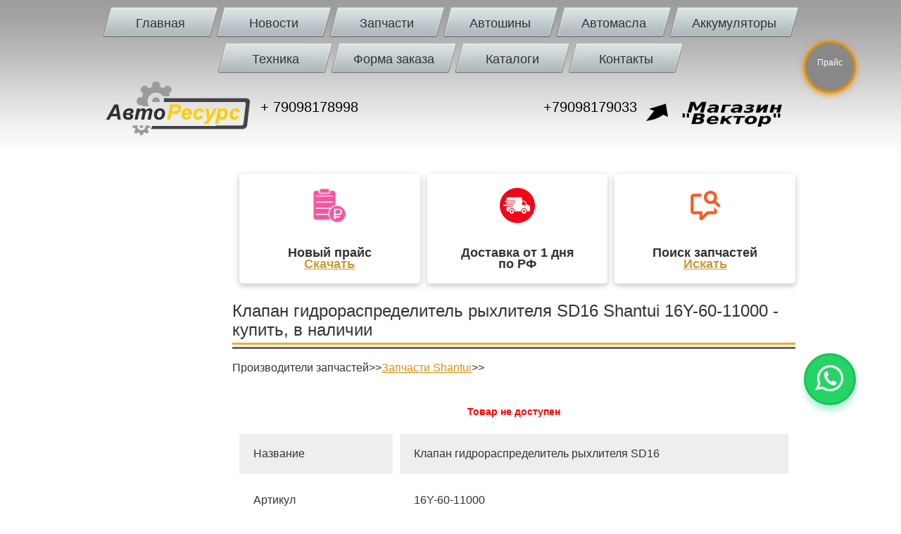

--- FILE ---
content_type: text/html; charset=UTF-8
request_url: https://vektor28.ru/zapchasti/6305/Klapan_gidroraspredelitel_ryhlitelya_SD16/
body_size: 4940
content:
<!DOCTYPE HTML PUBLIC "-//W3C//DTD HTML 4.01//EN" "http://www.w3.org/TR/html4/strict.dtd">
<html>
<head>  <link rel="shortcut icon" href="/favicon.ico" type="image/x-icon" />
 <link rel="icon" href="/favicon.ico" type="image/x-icon" />	<link rel=canonical href=https://vektor28.ru/zapchasti/6305/Klapan_gidroraspredelitel_ryhlitelya_SD16/>
	<title>Запчасти - Клапан гидрораспределитель рыхлителя SD16 Shantui (16Y-60-11000)</title>
	<meta http-equiv="content-type" content="text/html; charset=utf-8">
	<link href="/style.css" rel="stylesheet" type="text/css" title="compact">
	  <meta name=description content="Узнать характеристики и купить Клапан гидрораспределитель рыхлителя SD16 16Y-60-11000 цена "> 	<link href="/fancybox/fancybox.css" rel="stylesheet" type="text/css" title="compact">
		<link href="/css/modal.css" rel="stylesheet" type="text/css" title="compact">
	<link href="http://fonts.googleapis.com/css?family=PT+Sans:400,700,400italic,700italic&subset=latin,cyrillic" rel="stylesheet" type="text/css" title="compact">
	<script type="text/javascript" src="/js/jquery.js"></script>
	<script type="text/javascript" src="/js/slides.js"></script>
	<script type="text/javascript" src="/fancybox/fancybox.js"></script>
	<script type="text/javascript" src="/js/dynamic.js"></script>
	<script type="text/javascript" src="/jquery-validation-1.9.0/jquery.validate.js"></script>
	<style> .vis { border:1px solid !important; }/* ВНЕШНИЙ БЛОК */
#panel {
    position: fixed; /* положение */
    top: 300px; /* отступ сверху */
    right: 0; /* отступ спр */
    background: #888888; /* цвет фона */
    width: 110px; /* ширина блока */
    height: 40px; /* высота блока */
    font: 14px Arial; /* размер и тип шрифта */
    color: #fff; /* цвет текста */
    text-align: center; /* выравнивание текста по центру */
    padding: 5px; /* отступы от границ внутри блока */
    -webkit-transition-duration: 0.3s; /* анимационное выдвижение для всех браузеров*/
    -moz-transition-duration: 0.3s;
    -o-transition-duration: 0.3s;
    transition-duration: 0.3s;
    -webkit-border-radius: 5px 0 0 5px ; /* закругление границ для всех браузеров*/
    -moz-border-radius: 5px 0 0 5px ;
    border-radius: 5px 0 0 5px;
    }

/* СКРЫТЫЙ БЛОК */
#hidden_panel {
    position: fixed; /* положение */
    top: 200px; /* отступ сверху */
    right: -420px; /* отступ спр */
    background: #cccccc; /* цвет фона */
    color: #000; /* цвет текста */
    width: 400px; /* ширина блока */
    height: 350px; /* высота блока */
    padding: 10px; /* отступы от границ внутри блока */
    text-align: right; /* выравнивание текста */

    -webkit-transition-duration: 0.3s; /* анимационное выдвижение для всех браузеров*/
    -moz-transition-duration: 0.3s;
    -o-transition-duration: 0.3s;
    transition-duration: 0.3s;

    -webkit-border-radius: 5px 0 0 5px; /* закругление границ для всех браузеров*/
    -moz-border-radius: 5px 0 0 5px;
    border-radius: 5px 0 0 5px;
    }

#panel:hover {
    right: 420px; /* при наведении выдвигается на скрытые 200px + 20px отступы */
}
#panel:hover #hidden_panel {
    right: 0; /* отступ слева */
}
</style>
<script type="text/javascript">
jQuery(document).ready(function(){
        $("#addToBaske").validate({
                rules : {

         tel : {required : true, minlength: 11,maxlength: 12},
                         mail : {required : true},
                        name:{required : true, minlength: 4,maxlength: 19}


                },
                messages : {
 tel : {
                                required : "Введите ваш телефон",
                                minlength : "Введите не менее, чем 11 символа.",
                                maxlength : "Введите не более, чем 12 символов."
                        },
                         mail : "Введите ваш email" ,
                        name: "Введите ФИО"
                }
        });
});
</script>
	<link href="/css/style1.css" rel="stylesheet" type="text/css" title="compact">
	<link href="/css/style_.css" rel="stylesheet" type="text/css" title="compact">
	 <link href="/css/we.css" type="text/css" rel="stylesheet" media="all">
 <link rel="stylesheet" href="https://maxcdn.bootstrapcdn.com/font-awesome/4.7.0/css/font-awesome.min.css">
		<link href="/css/style2.css" rel="stylesheet" type="text/css" title="compact">
		<link href="/css/style2_1.css" rel="stylesheet" type="text/css" title="compact">
		<script type="text/javascript" src="/js/jquery.rd-navbar1.js"></script>
	<meta name="viewport" content="width=device-width, initial-scale=1">
</head>
<body>
	<div class="wrapper"><ul class="menu">
			<li><a href="/"><span><span>Главная</span></span></a></li>
			<li><a href="/news/"><span><span>Новости</span></span></a></li>
			<li><a href="/proizvoditeli_zapchastei/"><span><span>Запчасти</span></span></a></li>
			<li><a href="/vidy_avtoshin/"><span><span>Автошины</span></span></a></li>
			<li><a href="/vidy_avtomasel/"><span><span>Автомасла</span></span></a></li>
			<li><a href="/proizvoditeli_akkumulyatorov/"><span><span>Аккумуляторы</span></span></a></li>
			<li><a href="/vidy_tehniki/"><span><span>Техника</span></span></a></li>
			<li><a href="/forma_zakaza/"><span><span>Форма заказа</span></span></a></li>
			<li><a href="/catalog_zapchastei/"><span><span>Каталоги</span></span></a></li>
			<li><a href="/contacts/"><span><span>Контакты</span></span></a></li>
		</ul><div class="top">

			<p class="phone" style="left:230px;"><sup> + 79098178998</sup> </p>
			<p class="phone"><sup> +79098179033</sup> </p>
			<img src="/images/index_logo1.png" class="logo1" width="206" height="77" alt="">
			<img src="/images/index_logo2.png" class="logo2" width="220" height="37" alt="">
		</div>  <div class="content"><div class="crb" style="width:800px">
		<div class=pp1 style="    width: 100%; margin-bottom: 10px;   text-align: center;    display1: flex;">
             <div class="pp2 pp21" style="    width1: 30%; margin-left: 10px !important;   margin: auto;border-radius: 5px;    padding: 20px;    margin-bottom: 20px;    box-shadow: rgba(0, 0, 0, 0.24) 0px 3px 8px;    background: white;"><img src=/img/104873176756743b4e6906cb7c4bdddfec9c71a8e8357_b.jpg width=50px><h5 style="    font-size: 1.5em;margin-bottom: 0px;">Новый прайс<br><a style="color:rgb(204, 153, 51);" href="/userfiles/pric1.xls">Скачать</a></h5></div>
             <div class="pp2 pp22" style="    width1: 30%; margin-left: 10px !important;   margin: auto;border-radius: 5px;    padding: 20px;    margin-bottom: 20px;    box-shadow: rgba(0, 0, 0, 0.24) 0px 3px 8px;    background: white;"><img src=/img/4-5157_esims-in.png width=50px><h5 style="    font-size: 1.5em;margin-bottom: 0px;">Доставка от 1 дня<br> по РФ</h5></div>
             <div class="pp2 pp23" style="    width1: 30%; margin-left: 10px !important;   margin: auto;border-radius: 5px;    padding: 20px;    margin-bottom: 20px;    box-shadow: rgba(0, 0, 0, 0.24) 0px 3px 8px;    background: white;"><img src=/images/comment-search-outline.png width=50px><h5 style="    font-size: 1.5em;margin-bottom: 0px;">Поиск запчастей<br><a style="color:rgb(204, 153, 51);" href=/search_zapchastei/>Искать</a></h5></div>
             </div><div class=ccentbtext><h1>Клапан гидрораспределитель рыхлителя SD16 Shantui 16Y-60-11000 - купить, в наличии</h1><div class=thumbs>Производители запчастей>><a href=/proizvoditeli_zapchastei/57/Shantui/ class=ccentbtext2a>Запчасти Shantui</a>>> </div><br></div>
		<br>                   <h3 style="    text-align: center;    color: #f00;">Товар не доступен</h3>
		<div class=ccentbtext2>
		<table width=100% border=0 style="border-collapse:  separate" cellspacing=10><tr><td>Название</td><td>Клапан гидрораспределитель рыхлителя SD16</td></tr><tr><td>Артикул</td><td>16Y-60-11000</td></tr><tr><td>Цена</td><td>17000 р</td></tr><tr><td>Производитель</td><td>Shantui</td></tr><tr><td>Наличие</td><td>Не в наличии  </td></tr></table></b><div class1=ccentbtext2>
<iframe src="/lenta_tx1.php?tx=Клапан&top_pr=57" style="    width: 100%;    height: 495px;" frameborder=0>
    </iframe></div>


</div><script type="application/ld+json">
{
  "@context" : "http://schema.org",
  "@type" : "Product",
  "name" : "Клапан гидрораспределитель рыхлителя SD16 Shantui",
    "offers": {
    "@type": "Offer",
    "availability": "http://schema.org/InStock",
    "price": "17000",
    "priceCurrency": "RUB"
  } ,
  "brand":"Shantui"

}
</script></div></div>
  <ul class="partners">
			<!--<li><img src="/images/partner1.png" width="83" height="20" alt=""></li>!-->
			<li><img src="/images/partner2.png" width="71" height="20" alt=""></li>
			<li><img src="/images/partner3.png" width="67" height="20" alt=""></li>
			<li><img src="/images/partner4.png" width="97" height="20" alt=""></li>
			<li><img src="/images/partner5.png" width="100" height="11" alt=""></li>
			<li><img src="/images/partner6.png" width="97" height="18" alt=""></li>
			<li><img src="/images/partner7.png" width="97" height="20" alt=""></li>
			<li><img src="/images/partner8.png" width="98" height="19" alt=""></li>
			<li><img src="/images/partner9.png" width="97" height="20" alt=""></li>
			<li><img src="/images/partner10.png" width="79" height="20" alt=""></li>
			<li><img src="/images/partner11.png" width="100" height="13" alt=""></li>
			<li><img src="/images/partner12.png" width="150" height="20" alt=""></li>
			<li><img src="/images/partner13.png" width="78" height="20" alt=""></li>
			<li><img src="/images/partner14.png" width="105" height="20" alt=""></li>
		</ul>
		  <div class="footer">
			<div><p><a href=/private.php target=_blank>Политика конфиденциальности</a></p>
				<p>ООО "Вектор",ООО «Авторесурс» © 2013 | Россия, Амурская обл., г. Благовещенск, ул. Кольцевая 39</p>
				<p class="phone">Отдел продаж: <span><sup></sup>  +7 909  817 9033</span></p>
			</div><!--<div>
				<p>ООО «ГрузИмпорт» © 2013 | Россия, Амурская обл., г. Благовещенск, ул. Чайковского 209 А20</p>
				<p class="phone">Отдел продаж: <span><sup>(4212)</sup> 46-97-86</span></p>
			</div>!-->
		</div><!-- Yandex.Metrika informer -->
<a href="http://metrika.yandex.ru/stat/?id=23108089&amp;from=informer"
target="_blank" rel="nofollow"><img src="//bs.yandex.ru/informer/23108089/2_1_FFFFFFFF_EFEFEFFF_0_pageviews"
style="width:80px; height:31px; border:0;" alt="Яндекс.Метрика" title="Яндекс.Метрика: данные за сегодня (просмотры)" onclick="try{Ya.Metrika.informer({i:this,id:23108089,lang:'ru'});return false}catch(e){}"/></a>
<!-- /Yandex.Metrika informer -->

<!-- Yandex.Metrika counter -->
<script type="text/javascript">
(function (d, w, c) {
    (w[c] = w[c] || []).push(function() {
        try {
            w.yaCounter23108089 = new Ya.Metrika({id:23108089,
                    webvisor:true,
                    clickmap:true,
                    trackLinks:true,
                    accurateTrackBounce:true});
        } catch(e) { }
    });

    var n = d.getElementsByTagName("script")[0],
        s = d.createElement("script"),
        f = function () { n.parentNode.insertBefore(s, n); };
    s.type = "text/javascript";
    s.async = true;
    s.src = (d.location.protocol == "https:" ? "https:" : "http:") + "//mc.yandex.ru/metrika/watch.js";

    if (w.opera == "[object Opera]") {
        d.addEventListener("DOMContentLoaded", f, false);
    } else { f(); }
})(document, window, "yandex_metrika_callbacks");
</script>
<noscript><div><img src="//mc.yandex.ru/watch/23108089" style="position:absolute; left:-9999px;" alt="" /></div></noscript>
<!-- /Yandex.Metrika counter --> <!-- Start SiteHeart code -->
    <script>
    (function(){
    var widget_id = 668940;
    _shcp =[{widget_id : widget_id}];
    var lang =(navigator.language || navigator.systemLanguage
    || navigator.userLanguage ||"en")
    .substr(0,2).toLowerCase();
    var url ="widget.siteheart.com/widget/sh/"+ widget_id +"/"+ lang +"/widget.js";
    var hcc = document.createElement("script");
    hcc.type ="text/javascript";
    hcc.async =true;
    hcc.src =("https:"== document.location.protocol ?"https":"http")
    +"://"+ url;
    var s = document.getElementsByTagName("script")[0];
    s.parentNode.insertBefore(hcc, s.nextSibling);
    })();
    </script>
    <!-- End SiteHeart code -->	</div>


<!--<a href="http://vektor28.ru/userfiles/pric.xls" target="_blank" rel="noopener noreferrer"><div type="button" class="p-button"><div class="text-button"><i class="fa fa-file-excel-o"></i><span>Прайс</span></div></div></a>!-->
<!--<a href="http://vektor28.ru/userfiles/pric.xls" target="_blank" rel="noopener noreferrer"><div type="button" class="p-button"><div class="text-button"><img src="http://vektor28.ru/img/price-list.png" width="50px" style="width: 50px;margin-top: 8px;"><span></span></div></div></a>!-->
<a href="//vektor28.ru/userfiles/prc.xls" target="_blank" rel="noopener noreferrer"><div type="button" class="p-button"><div class="text-button" style="color: #fff;padding-top: 20px;">Прайс<span>Прайс</span></div></div></a>

<a href="https://api.whatsapp.com/send?phone=79098178998" target="_blank" rel="noopener noreferrer"><div type="button" class="whatsapp-button"><div class="text-button"><i class="fa fa-whatsapp"></i><span>WhatsApp</span></div></div></a>
<!--<a href="https://api.whatsapp.com/send?phone=79098178998" target="_blank" rel="noopener noreferrer"><div type="button" class="max-button"><div class="text-button"><img src=/images/max.png style="    width: 68px;"></div></div></a>!-->
<script type="application/ld+json">
{
  "@context" : "http://schema.org",
  "@type" : "Organization",
  "name" : "ООО Вектор",
  "url" : "http://vektor28.ru",
  "sameAs" : [


    "https://vk.com/public137702643"
  ],
  "contactPoint" :
{
"@type" : "ContactPoint",
"telephone" : "+ 79098178998",
"contactType" : "customer service"
}
}
</script>
<!-- Global site tag (gtag.js) - Google Analytics -->
<script src="//code.jivo.ru/widget/5S3eXCuLta" async></script>
<script async src="https://www.googletagmanager.com/gtag/js?id=UA-127417592-10"></script>
<script>
  window.dataLayer = window.dataLayer || [];
  function gtag(){dataLayer.push(arguments);}
  gtag('js', new Date());

  gtag('config', 'UA-127417592-10');
</script>

</body>
</html>

--- FILE ---
content_type: text/css
request_url: https://vektor28.ru/style.css
body_size: 2728
content:
/* Default */

html {
	height:100%;
}
body {
	height:100%;
	color:#333333;
	font-size:12px;
	line-height:16px;
    font-family:sans-serif,'PT Sans', sans-serif;
	padding:0;
	margin:0;
	background:#ffffff url('./images/top_bg.gif') repeat-x top;
}
p {
	text-indent:0;
	padding:0;
	margin:0 0 16px;
}
table {
	margin:0 0 16px;
	border-collapse:collapse;
}
table td {
	padding:0;
}
:focus {
	outline:none;
}
img {
	padding:0;
	margin:0;
	border:0;
}
a {
	color:#333333;
	text-decoration:underline;
}
a:hover {
	text-decoration:none;
}
form {
	margin:0;
}
ul {
	margin:0 0 10px 16px;
	padding:0;
}
ul li {
	padding:0;
	list-style:none;
}
ol {
	margin:0 0 10px 18px;
	padding:0;
}
* +html ol {
	padding:0 0 0 5px;
}
ol li {
	padding:0 0 0 16px;
}
input, select, textarea {
	color:#333333;
	font-size:12px;
    font-family:'PT Sans', sans-serif;
	padding:0;
	margin:0;
	background:none;
	border:0;
}
textarea {
	overflow:auto;
}
button {
    font-family:'PT Sans', sans-serif;
	-moz-box-shadow:border-box;
	-webkit-box-shadow:border-box;
	box-sizing:border-box;
	margin:0;
	border:0;
}
button::-moz-focus-inner {
	padding:0;
	border:0;
}
::-webkit-input-placeholder {
	color:#333333;
}
:-moz-placeholder {
	color:#333333;
}
::-moz-placeholder {
	color:#333333;
}
:-ms-input-placeholder {
	color:#333333;
}
.wrapper {
	position:relative;
	min-height:100%;
	height:auto !important;
	height:100%;
	background:url('./images/bottom_bg.gif') repeat-x bottom;
}

/* Top */

.menu {
	position:relative;
	width:1000px;
	text-align:center;
	padding:10px 0 0;
	margin:0 auto 35px;
}
.menu li {
	position:relative;
	display:inline-block;
	font-size:18px;
	line-height:22px;
	margin:0 -3px 8px;
}
.menu li:hover {
	z-index:1;
}
.menu li a {
	display:block;
	color:#333333;
	text-decoration:none;
	padding:0 0 0 32px;
	background:url('./images/menu_l.png') no-repeat left top;
}
.menu li a span {
	display:block;
	padding:0 32px 0 0;
	background:url('./images/menu_r.png') no-repeat right top;
}
.menu li a span span {
	display:block;
	min-width:100px;
	padding:12px 0 9px;
	background:url('./images/menu_bg.png') repeat-x top;
}
.menu li a:hover, .menu li a:hover span span {
	background-position:0 -43px;
}
.menu li a:hover span {
	background-position:right -43px;
}
.top {
	position:relative;
	width:1000px;
	height:33px;
	z-index:1;
	margin:0 auto 14px;
}
.top .search {
	position:absolute;
	left:231px;
	top:0;
	width:261px;
	height:25px;
	padding:4px;
	background:url('./images/search_bg.png') no-repeat left top;
}
.top .search input[type="text"] {
	width:229px;
	font-size:14px;
	padding:4px 0 4px 7px;
}
.top .search input[type="submit"] {
	position:absolute;
	right:4px;
	top:4px;
	width:26px;
	height:28px;
	cursor:pointer;
	background:url('./images/search_go.png') no-repeat 6px 7px;
}
.top .phone {
	position:absolute;
	right:235px;
	top:-5px;
	color:#000000;
	font-size:36px;
	line-height:36px;
}
.top .phone sup {
	font-size:20px;
	line-height:20px;
}
.top .logo1 {
	position:absolute;
	left:9px;
	top:-31px;
}
.top .logo2 {
	position:absolute;
	left:778px;
	top:-4px;
}

/* Index */

.index {
	position:relative;
	margin:0 0 44px;
	background:url('./images/index_bg.png') no-repeat center 35px;
}
.index > div {
	position:relative;
	width:1000px;
	margin:0 auto;
}
.index .slider {
	position:relative;
	width:597px;
	height:394px;
	margin:0 auto;
	background:url('./images/slider_bg.png') no-repeat left top;
}
.index .slider .container {
	clear:both;
	overflow:hidden;
	position:absolute;
	left:43px;
	top:4px;
	width:514px;
	height:337px;
}
.index .slider .container > div {
	width:514px;
	height:337px;
}
.index .slider .info {
	position:absolute;
	left:13px;
	top:21px;
	z-index:1;
	width:150px;
}
.index .slider .info img {
	margin:0 0 4px;
}
.index .slider .info p {
	color:#000000;
	font-size:12px;
	line-height:12px;
	margin:0 0 4px;
}
.index .slider .main {
	position:absolute;
	left:146px;
	top:30px;
}
.index .slider .pagination {
	position:absolute;
	top:311px;
	right:65px;
	z-index:100;
	margin:0;
}
.index .slider .pagination li {
	float:left;
	margin:0 0 0 4px;
}
.index .slider .pagination li a {
	display:block;
	width:7px;
	height:8px;
	background:url('./images/slider_pagination_bg.png') no-repeat left top;
}
.index .slider .pagination li a:hover, .index .slider .pagination li.current a {
	background-position:0 -8px;
}

/* Inner */

.content {
	position:relative;
	clear:both;
	overflow:hidden;
	width:1000px;
	padding:12px 0 0;
	margin:35px auto 82px;
}
.lb {
	float:left;
	width:164px;
	margin:0 40px 0 10px;
}
.lb h3 {
	font-size:17px;
	line-height:21px;
	padding:0 0 11px;
	margin:0 0 7px;
	background:url('./images/h3_bg.gif') repeat-x bottom;
}
.lb .nav {
	margin:0 0 19px;
}
.lb .nav li {
	font-size:14px;
	line-height:17px;
	margin:0 0 13px;
}
.lb .nav li span {
	font-weight:bold;
}
.lb .nav li ul {
	margin:12px 0 19px 16px;
}
.cb {
	float:left;
	width:574px;
	margin:1px 0 0;
}
.cb > p {
	font-size:14px;
	line-height:17px;
	margin:0 0 11px;
}
.cb h1 {
	font-size:24px;
	line-height:27px;
	font-weight:normal;
	padding:0 0 14px;
	margin:0 0 16px;
	background:url('./images/h1_bg.gif') repeat-x bottom;
}
.cb h2 {
	color:#000000;
	font-size:18px;
	line-height:22px;
	padding:0;
	margin:0 0 20px;
	border-bottom:1px dashed #999999;
}
.cb .catalog {
	clear:both;
	overflow:hidden;
	margin:0 0 26px;
}
.cb .catalog li {
	float:left;
	width:165px;
	font-size:14px;
	line-height:17px;
	font-weight:bold;
	margin:0 38px 16px 0;
}
.cb .catalog li:nth-child(3n) {
	margin-right:0;
}
.cb .catalog li div {
	position:relative;
	height:110px;
	margin:0 0 9px;
}
.cb .catalog li img {
	position:absolute;
	top:0;
	right:0;
	bottom:0;
	left:0;
	max-width:165px;
	max-height:110px;
	margin:auto;
}
.cb .catalog li p {
	min-height:34px;
	height:auto !important;
	height:34px;
	overflow:hidden;
	margin:0;
}
.cb .catalog li p a {
	color:#000000;
	text-decoration:none;
}
.cb .catalog li:hover p a {
	text-decoration:underline;
}
.rb {
	float:right;
	width:165px;
	margin:0 10px 0 0;
}
.rb h3 {
	color:#e80000;
	font-size:17px;
	line-height:21px;
	padding:0 0 11px;
	margin:0 0 10px;
	background:url('./images/h3_bg.gif') repeat-x bottom;
}
.rb .list {
	margin:0 0 23px;
}
.rb .list li {
	color:#000000;
	font-size:12px;
	line-height:15px;
	margin:0 0 17px;
}
.rb .list li img {
	margin:0 0 9px;
}
.rb .list li p {
	margin:0 0 3px;
}
.rb .list li p a {
	color:#000000;
	text-decoration:none;
}
.rb .list li:hover p a {
	text-decoration:underline;
}
.rb .list li h5 {
	color:#996600;
	font-size:12px;
	line-height:15px;
	font-weight:normal;
	padding:0;
	margin:0 0 3px;
}
.logos {
	clear:both;
	overflow:hidden;
	width:1000px;
	text-align:center;
	padding:26px 0 0;
	margin:0 auto 20px;
}
.logos li {
	display:inline-block;
	margin:0 9px;
}
.logos li a {
	display:block;
	width:146px;
	height:106px;
	padding:16px 0 0;
	background:url('./images/logos_bg.png') no-repeat left top;
}
.logos li a:hover {
	background-position:0 -122px;
}
.links {
	float:left;
	width:164px;
	margin:71px 0 -49px 10px;
}
.links li {
	text-align:center;
	margin:0 0 68px;
}
.crb {
	float:right;
	width:776px;
	padding:0 0 7px;
	margin:-12px 10px 0 0;
}
.crb > p {
	font-size:14px;
	line-height:17px;
	margin:0 0 16px;
}
.crb > p span.add {
	color:#666666;
}
.crb > p span.order {
	color:#cc9933;
}
.crb h1 {
	font-size:24px;
	line-height:27px;
	font-weight:normal;
	padding:0 0 14px;
	margin:-5px 0 19px;
	background:url('./images/h1_bg.gif') repeat-x bottom;
}
.crb .options {
	clear:both;
	overflow:hidden;
	margin:0 0 12px;
}
.crb .options button {
	float:right;
	display:block;
	width:142px;
	color:#000000;
	font-size:13px;
	line-height:16px;
	text-align:center;
	cursor:pointer;
	padding:8px 0;
	margin:0 0 20px 20px;
}
.crb .options button.add {
	background:url('./images/button_add.png') no-repeat left top;
}
.crb .options button.order {
	background:url('./images/button_order.png') no-repeat left top;
}
.crb .options button:hover {
	background-position:0 -32px;
}
.crb .options button:active {
	background-position:0 -64px;
}
table.all {
	width:100%;
	margin:0 0 10px;
}
table.all th {
	font-size:14px;
	line-height:17px;
	padding:6px 9px;
	background:#e7e7e7;
	border:1px solid #999999;
}
table.all th.name {
	width:47.5%;
	text-align:left;
}
table.all th.serial {
	width:16%;
}
table.all th.photo {
	width:8%;
}
table.all th.price {
	width:10.5%;
}
table.all th.num {
	width:11.5%;
}
table.all th.total {
	width:11.5%;
}
table.all td {
	font-size:14px;
	line-height:17px;
	text-align:center;
	padding:6px 9px;
	background:#ffffff;
	border:1px solid #999999;
}
table.all td:first-child {
	text-align:left;
}
table.all td img {
	margin:-6px 0 -9px;
}
table.all td input {
	position:relative;
	width:40px;
	text-align:left;
	padding:0 9px 1px;
	margin:-1px 0 -2px;
	border:1px solid #999999;
	-webkit-border-radius:3px;
	-moz-border-radius:3px;
	border-radius:3px;
	behavior:url('./pie.htc');
}
table.all tr.result td {
	padding:6px 9px 28px;
}

/* Footer */

.partners {
	position:relative;
	width:1000px;
	text-align:center;
	margin:0 auto;
}
.partners li {
	display:inline-block;
	width:140px;
	height:30px;
	margin:0 0 5px;
}
.footer {
	position:relative;
	background:url('./images/footer_bg.png') repeat-x top;
}
.footer > div {
	width:1000px;
	text-align:center;
	padding:75px 0 26px;
	margin:0 auto;
}
.footer p {
	color:#cccccc;
	font-size:14px;
	line-height:18px;
	margin:0 0 18px;
}
.footer p.phone {
	font-size:30px;
	line-height:30px;
}
.footer p.phone span {
	color:#ffcc00;
}
.footer p.phone span sup {
	font-size:18px;
	line-height:18px;
}

--- FILE ---
content_type: text/css
request_url: https://vektor28.ru/css/style1.css
body_size: 425
content:
#search_block {
background:#ccc;
    position: fixed;
    bottom: 0px;
    z-index: 10;
    width: 100%;
    height: 30px;
    overflow: hidden;
//    background: none repeat scroll 0% 0% rgb(255, 223, 191);
}
.qrad {height:100%;top:0px; bottom:0px;padding: 5px; margin:5px;
border: 1px solid rgb(185, 185, 185);
border-radius: 10px;}
input[type="text"],
input[type="password"],
textarea {
  display: inline-block;
  *display: inline;
  zoom: 1;
  vertical-align: middle;
  height: 30px;
  border: 1px solid #999999;
  border-radius: 3px;
  padding-left: 11px;
  font-size: 13px;
  color: #000;
  box-shadow: inset 0 1px 5px rgba(0, 0, 0, 0.45);
  background: #fff;
  outline: none;
}

--- FILE ---
content_type: text/css
request_url: https://vektor28.ru/css/style_.css
body_size: 359
content:
/* Default Style
-------------------------------------*/
@import url("/css/style2_ss.css");
.ya-site-form__input-text.ya-site-form__input-text_type_hint {
    height: 20px;
}
.ya-site-form__submit {
    float: right;
    display: block;
    width: 142px;
    color: #000000;
    font-size: 13px;
    line-height: 16px;
    text-align: center;
    cursor: pointer;
    padding: 8px 0;
    margin: 0 0 20px 20px;
    background: url('/images/button_order.png') no-repeat left top;
    width: 70px !important;
}

.wrapper1 h1 {
    margin-top: 50px;
    padding-top: 50px;
}



--- FILE ---
content_type: text/css
request_url: https://vektor28.ru/css/style2_1.css
body_size: 1077
content:
table td1:nth-child(2n) { background: #eee; }
table.all tr:nth-child(2n) td { background: #eee; }


/* Optional styling */
summary::-webkit-details-marker {
  color: blue;
}
summary:focus {
  outline-style: none;
}
.pp1 {
display: flex;   }
.pp2 {
    width: 30%;
}
.crb {	margin-top: 20px;}
/*color: #777;*/
@media screen and (max-width: 800px) {
.crb > p {
    margin-left: 8px;
    width: 95%; text-align: center;
}
.crb > details {
    margin-left: 8px; margin: 20px;text-align: center;

}
.crb > h2 {
    margin-left: 8px;

}
.crb > form {
    margin-left: 8px;
}
.crb > form input {
    margin: 8px;
}
.crb >  form1:first-of-type {

    width: 50%;
    margin: auto;
}
.crb >   #addToBasket1 {

    width: 50%;
    margin: auto;
}
.crb >  .options:first-of-type {

    margin-top: 20px;
}
table.all td1 {
    font-size: 12px;
    padding: 6px 7px;
}
.crb {    margin-top: 0px;}
.pp1 {
 display: flow;
}
.pp2 {
    width: 84%;
}
.pp21,.pp23 {
   display: none;
}
}



.modal {
  display: none;
  position: fixed;
  z-index: 1;
  left: 0;
  top: 0;
  width: 100%;
  height: 100%;
  overflow: auto;
  background-color: rgba(0, 0, 0, 0.4);
}

.modal-content {
  background-color: #fefefe;
  margin: 15% auto;
  padding: 20px;
  border: 1px solid #888;
  width: 80%;
  max-width: 500px;
  position: relative;
}

.close1 {
  color: #aaa;
  float: right;
  font-size: 28px;
  font-weight: bold;
}

.close1:hover,
.close1:focus {
  color: black;
  text-decoration: none;
  cursor: pointer;
}

table.all td img {

    width: 50px;
    height: 50px;
}
body {   background: none;
    background-attachment: fixed;    padding: 0px;
}
.wrapper {
    background: url(/images/top_bg.gif) repeat-x top;
}
.wrapper::before {
    content: '';
    position: absolute;
    bottom: 0;
    left: 0;
    width: 100%;
    height: 238px;
    background-image: url(/images/bottom_bg.gif);
    background-repeat: repeat-x;
    background-position: bottom;
    background-attachment1: fixed;
    z-index: -1;
}

.form-zap td {
    padding: 4px;
}
.crb2 {
    background-color: #fff;
    padding: 15px;
    border-radius: 4px;
}
.request-form td {
    padding: 4px;
}
.thumbs {    font-size: 16px;}
@media screen and (max-width: 800px) {.form-zap td {
    padding1: 0px;
}
.crb2 {
    background-color1: #fff;
    padding: 0px;
    border-radius: 0px;
}
   th:nth-child(4), td:nth-child(4) {
    width: fit-content;
    word-wrap: inherit !important;
}

table.all td input {
    padding: 0 4px 1px;

}
  .vis {

    width: 230px;
}
}


--- FILE ---
content_type: text/css
request_url: https://vektor28.ru/css/style2_ss.css
body_size: 359
content:
a {

    color: #DD8F0E;
}


#addToBasket1 select {
    border: 1px solid;
    padding: 6px;
    box-shadow: inset 0 1px 5px rgba(0, 0, 0, 0.45);
    margin-top: -1px;
    margin-left: 6px; background: #fff;
}
.crb .options {

}


/*@media (min-device-width:961px)  {

} */


@media only screen and (max-device-width: 480px) {
.crb .options {

    margin-left: 30px; margin-top: 7px;
}
.crb .options button {
    float: left;

}
  #addToBasket1 select {
   margin-top: 8px;
margin-left: 37px;
}
.wrapper h1 {
    margin-top: 0px !important;
    padding-top: 0px !important;
}
.content {  padding: 2px;
}
	}


--- FILE ---
content_type: application/javascript; charset=utf-8
request_url: https://vektor28.ru/js/dynamic.js
body_size: 272
content:
$(document).ready(function() {
	$('.slider').slides({
		generatePagination: true,
		generateNextPrev: false,
		container: 'container',
		effect: 'slide',
		slideSpeed: 250,
		play: 6000
	});
	$('a.zoom').fancybox();
	$('.cb .catalog li:nth-child(3n)').css({'margin-right': '0'})
	$('table.all td:first-child').css({'text-align': 'left'})
});


--- FILE ---
content_type: application/javascript; charset=utf-8
request_url: https://vektor28.ru/js/slides.js
body_size: 5724
content:
/*
* Slides, A Slideshow Plugin for jQuery
* Intructions: http://slidesjs.com
* By: Nathan Searles, http://nathansearles.com
* Version: 1.2
* Updated: February 5th, 2013
*
* Licensed under the Apache License, Version 2.0 (the "License");
* you may not use this file except in compliance with the License.
* You may obtain a copy of the License at
*
* http://www.apache.org/licenses/LICENSE-2.0
*
* Unless required by applicable law or agreed to in writing, software
* distributed under the License is distributed on an "AS IS" BASIS,
* WITHOUT WARRANTIES OR CONDITIONS OF ANY KIND, either express or implied.
* See the License for the specific language governing permissions and
* limitations under the License.
*/
(function($){
  $.fn.slides = function( option ) {
    // override defaults with specified option
    option = $.extend( {}, $.fn.slides.option, option );

    return this.each(function(){
      // wrap slides in control container, make sure slides are block level
      $('.' + option.container, $(this)).children().wrapAll('<div class="slides_control"/>');

      var elem = $(this),
        control = $('.slides_control',elem),
        total = control.children().size(),
        width = control.children().outerWidth(),
        height = control.children().outerHeight(),
        start = option.start - 1,
        effect = option.effect.indexOf(',') < 0 ? option.effect : option.effect.replace(' ', '').split(',')[0],
        paginationEffect = option.effect.indexOf(',') < 0 ? effect : option.effect.replace(' ', '').split(',')[1],
        next = 0, prev = 0, number = 0, current = 0, loaded, active, clicked, position, direction, imageParent, pauseTimeout, playInterval;

      // is there only one slide?
      if (total < 2) {
        // Fade in .slides_container
        $('.' + option.container, $(this)).fadeIn(option.fadeSpeed, option.fadeEasing, function(){
          // let the script know everything is loaded
          loaded = true;
          // call the loaded funciton
          option.slidesLoaded();
        });
        // Hide the next/previous buttons
        $('.' + option.next + ', .' + option.prev).fadeOut(0);
        return false;
      }

      // animate slides
      function animate(direction, effect, clicked) {
        if (!active && loaded) {
          active = true;
          // start of animation
          option.animationStart(current + 1);
          switch(direction) {
            case 'next':
              // change current slide to previous
              prev = current;
              // get next from current + 1
              next = current + 1;
              // if last slide, set next to first slide
              next = total === next ? 0 : next;
              // set position of next slide to right of previous
              position = width*2;
              // distance to slide based on width of slides
              direction = -width*2;
              // store new current slide
              current = next;
            break;
            case 'prev':
              // change current slide to previous
              prev = current;
              // get next from current - 1
              next = current - 1;
              // if first slide, set next to last slide
              next = next === -1 ? total-1 : next;
              // set position of next slide to left of previous
              position = 0;
              // distance to slide based on width of slides
              direction = 0;
              // store new current slide
              current = next;
            break;
            case 'pagination':
              // get next from pagination item clicked, convert to number
              next = parseInt(clicked,10);
              // get previous from pagination item with class of current
              prev = $('.' + option.paginationClass + ' li.'+ option.currentClass +' a', elem).attr('href').match('[^#/]+$');
              // if next is greater then previous set position of next slide to right of previous
              if (next > prev) {
                position = width*2;
                direction = -width*2;
              } else {
              // if next is less then previous set position of next slide to left of previous
                position = 0;
                direction = 0;
              }
              // store new current slide
              current = next;
            break;
          }

          // fade animation
          if (effect === 'fade') {
            // fade animation with crossfade
            if (option.crossfade) {
              // put hidden next above current
              control.children(':eq('+ next +')', elem).css({
                zIndex: 10
              // fade in next
              }).fadeIn(option.fadeSpeed, option.fadeEasing, function(){
                if (option.autoHeight) {
                  // animate container to height of next
                  control.animate({
                    height: control.children(':eq('+ next +')', elem).outerHeight()
                  }, option.autoHeightSpeed, function(){
                    // hide previous
                    control.children(':eq('+ prev +')', elem).css({
                      display: 'none',
                      zIndex: 0
                    });
                    // reset z index
                    control.children(':eq('+ next +')', elem).css({
                      zIndex: 0
                    });
                    // end of animation
                    option.animationComplete(next + 1);
                    active = false;
                  });
                } else {
                  // hide previous
                  control.children(':eq('+ prev +')', elem).css({
                    display: 'none',
                    zIndex: 0
                  });
                  // reset zindex
                  control.children(':eq('+ next +')', elem).css({
                    zIndex: 0
                  });
                  // end of animation
                  option.animationComplete(next + 1);
                  active = false;
                }
              });
            } else {
              // fade animation with no crossfade
              control.children(':eq('+ prev +')', elem).fadeOut(option.fadeSpeed,  option.fadeEasing, function(){
                // animate to new height
                if (option.autoHeight) {
                  control.animate({
                    // animate container to height of next
                    height: control.children(':eq('+ next +')', elem).outerHeight()
                  }, option.autoHeightSpeed,
                  // fade in next slide
                  function(){
                    control.children(':eq('+ next +')', elem).fadeIn(option.fadeSpeed, option.fadeEasing);
                  });
                } else {
                // if fixed height
                  control.children(':eq('+ next +')', elem).fadeIn(option.fadeSpeed, option.fadeEasing, function(){
                  });
                }
                // end of animation
                option.animationComplete(next + 1);
                active = false;
              });
            }
          // slide animation
          } else {
            // move next slide to right of previous
            control.children(':eq('+ next +')').css({
              left: position,
              display: 'block'
            });
            // animate to new height
            if (option.autoHeight) {
              control.animate({
                left: direction,
                height: control.children(':eq('+ next +')').outerHeight()
              },option.slideSpeed, option.slideEasing, function(){
                control.css({
                  left: -width
                });
                control.children(':eq('+ next +')').css({
                  left: width,
                  zIndex: 5
                });
                // reset previous slide
                control.children(':eq('+ prev +')').css({
                  left: width,
                  display: 'none',
                  zIndex: 0
                });
                // end of animation
                option.animationComplete(next + 1);
                active = false;
              });
              // if fixed height
              } else {
                // animate control
                control.animate({
                  left: direction
                },option.slideSpeed, option.slideEasing, function(){
                  // after animation reset control position
                  control.css({
                    left: -width
                  });
                  // reset and show next
                  control.children(':eq('+ next +')').css({
                    left: width,
                    zIndex: 5
                  });
                  // reset previous slide
                  control.children(':eq('+ prev +')').css({
                    left: width,
                    display: 'none',
                    zIndex: 0
                  });
                  // end of animation
                  option.animationComplete(next + 1);
                  active = false;
                });
              }
            }
          // set current state for pagination
          if (option.pagination) {
            // remove current class from all
            $('.'+ option.paginationClass +' li.' + option.currentClass, elem).removeClass(option.currentClass);
            // add current class to next
            $('.' + option.paginationClass + ' li:eq('+ next +')', elem).addClass(option.currentClass);
          }
        }
      } // end animate function

      function stop() {
        // clear interval from stored id
        clearInterval(elem.data('interval'));
      }

      function pause() {
        if (option.pause) {
          // clear timeout and interval
          clearTimeout(elem.data('pause'));
          clearInterval(elem.data('interval'));
          // pause slide show for option.pause amount
          pauseTimeout = setTimeout(function() {
            // clear pause timeout
            clearTimeout(elem.data('pause'));
            // start play interval after pause
            playInterval = setInterval( function(){
              animate("next", effect);
            },option.play);
            // store play interval
            elem.data('interval',playInterval);
          },option.pause);
          // store pause interval
          elem.data('pause',pauseTimeout);
        } else {
          // if no pause, just stop
          stop();
        }
      }

      // 2 or more slides required
      if (total < 2) {
        return;
      }

      // error corection for start slide
      if (start < 0) {
        start = 0;
      }

      if (start > total) {
        start = total - 1;
      }

      // change current based on start option number
      if (option.start) {
        current = start;
      }

      // randomizes slide order
      if (option.randomize) {
        control.randomize();
      }

      // make sure overflow is hidden, width is set
      $('.' + option.container, elem).css({
        overflow: 'hidden',
        // fix for ie
        position: 'relative'
      });

      // set css for slides
      control.children().css({
        position: 'absolute',
        top: 0,
        left: control.children().outerWidth(),
        zIndex: 0,
        display: 'none'
       });

      // set css for control div
      control.css({
        position: 'relative',
        // size of control 3 x slide width
        width: (width * 3),
        // set height to slide height
        height: height,
        // center control to slide
        left: -width
      });

      // show slides
      $('.' + option.container, elem).css({
        display: 'block'
      });

      // if autoHeight true, get and set height of first slide
      if (option.autoHeight) {
        control.children().css({
          height: 'auto'
        });
        control.animate({
          height: control.children(':eq('+ start +')').outerHeight()
        },option.autoHeightSpeed);
      }

      // checks if image is loaded
      if (option.preload && control.find('img:eq(' + start + ')').length) {
        // adds preload image
        $('.' + option.container, elem).css({
          background: 'url(' + option.preloadImage + ') no-repeat 50% 50%'
        });

        // gets image src, with cache buster
        var img = control.find('img:eq(' + start + ')').attr('src') + '?' + (new Date()).getTime();

        // check if the image has a parent
        if ($('img', elem).parent().attr('class') != 'slides_control') {
          // If image has parent, get tag name
          imageParent = control.children(':eq(0)')[0].tagName.toLowerCase();
        } else {
          // Image doesn't have parent, use image tag name
          imageParent = control.find('img:eq(' + start + ')');
        }

        // checks if image is loaded
        control.find('img:eq(' + start + ')').attr('src', img).load(function() {
          // once image is fully loaded, fade in
          control.find(imageParent + ':eq(' + start + ')').fadeIn(option.fadeSpeed, option.fadeEasing, function(){
            $(this).css({
              zIndex: 5
            });
            // removes preload image
            $('.' + option.container, elem).css({
              background: ''
            });
            // let the script know everything is loaded
            loaded = true;
            // call the loaded funciton
            option.slidesLoaded();
          });
        });
      } else {
        // if no preloader fade in start slide
        control.children(':eq(' + start + ')').fadeIn(option.fadeSpeed, option.fadeEasing, function(){
          // let the script know everything is loaded
          loaded = true;
          // call the loaded funciton
          option.slidesLoaded();
        });
      }

      // click slide for next
      if (option.bigTarget) {
        // set cursor to pointer
        control.children().css({
          cursor: 'pointer'
        });
        // click handler
        control.children().on('click', function(){
          // animate to next on slide click
          animate('next', effect);
          return false;
        });
      }

      // pause on mouseover
      if (option.hoverPause && option.play) {
        control.bind('mouseover',function(){
          // on mouse over stop
          stop();
        });
        control.bind('mouseleave',function(){
          // on mouse leave start pause timeout
          pause();
        });
      }

      // generate next/prev buttons
      if (option.generateNextPrev) {
        $('.' + option.container, elem).after('<a href="#" class="'+ option.prev +'"></a>');
        $('.' + option.prev, elem).after('<a href="#" class="'+ option.next +'"></a>');
      }

      // next button
      $('.' + option.next ,elem).on('click', function(e){
        e.preventDefault();
        if (option.play) {
          pause();
        }
        animate('next', effect);
      });

      // previous button
      $('.' + option.prev, elem).on('click', function(e){
        e.preventDefault();
        if (option.play) {
           pause();
        }
        animate('prev', effect);
      });

      // generate pagination
      if (option.generatePagination) {
        // create unordered list
        if (option.prependPagination) {
          elem.prepend('<ul class='+ option.paginationClass +'></ul>');
        } else {
          elem.append('<ul class='+ option.paginationClass +'></ul>');
        }
        // for each slide create a list item and link
        control.children().each(function(){
          $('.' + option.paginationClass, elem).append('<li><a href="#'+ number +'"></a></li>');
          number++;
        });
      } else {
        // if pagination exists, add href w/ value of item number to links
        $('.' + option.paginationClass + ' li a', elem).each(function(){
          $(this).attr('href', '#' + number);
          number++;
        });
      }

      // add current class to start slide pagination
      $('.' + option.paginationClass + ' li:eq('+ start +')', elem).addClass(option.currentClass);

      // click handling
      $('.' + option.paginationClass + ' li a', elem ).on('click', function(){
        // pause slideshow
        if (option.play) {
           pause();
        }
        // get clicked, pass to animate function
        clicked = $(this).attr('href').match('[^#/]+$');
        // if current slide equals clicked, don't do anything
        if (current != clicked) {
          animate('pagination', paginationEffect, clicked);
        }
        return false;
      });

      // click handling
      $('a.link', elem).on('click', function(){
        // pause slideshow
        if (option.play) {
           pause();
        }
        // get clicked, pass to animate function
        clicked = $(this).attr('href').match('[^#/]+$') - 1;
        // if current slide equals clicked, don't do anything
        if (current != clicked) {
          animate('pagination', paginationEffect, clicked);
        }
        return false;
      });

      if (option.play) {
        // set interval
        playInterval = setInterval(function() {
          animate('next', effect);
        }, option.play);
        // store interval id
        elem.data('interval',playInterval);
      }
    });
  };

  // default options
  $.fn.slides.option = {
    preload: false, // boolean, Set true to preload images in an image based slideshow
    preloadImage: '/img/loading.gif', // string, Name and location of loading image for preloader. Default is "/img/loading.gif"
    container: 'slides_container', // string, Class name for slides container. Default is "slides_container"
    generateNextPrev: false, // boolean, Auto generate next/prev buttons
    next: 'next', // string, Class name for next button
    prev: 'prev', // string, Class name for previous button
    pagination: true, // boolean, If you're not using pagination you can set to false, but don't have to
    generatePagination: true, // boolean, Auto generate pagination
    prependPagination: false, // boolean, prepend pagination
    paginationClass: 'pagination', // string, Class name for pagination
    currentClass: 'current', // string, Class name for current class
    fadeSpeed: 350, // number, Set the speed of the fading animation in milliseconds
    fadeEasing: '', // string, must load jQuery's easing plugin before http://gsgd.co.uk/sandbox/jquery/easing/
    slideSpeed: 350, // number, Set the speed of the sliding animation in milliseconds
    slideEasing: '', // string, must load jQuery's easing plugin before http://gsgd.co.uk/sandbox/jquery/easing/
    start: 1, // number, Set the speed of the sliding animation in milliseconds
    effect: 'slide', // string, '[next/prev], [pagination]', e.g. 'slide, fade' or simply 'fade' for both
    crossfade: false, // boolean, Crossfade images in a image based slideshow
    randomize: false, // boolean, Set to true to randomize slides
    play: 0, // number, Autoplay slideshow, a positive number will set to true and be the time between slide animation in milliseconds
    pause: 0, // number, Pause slideshow on click of next/prev or pagination. A positive number will set to true and be the time of pause in milliseconds
    hoverPause: false, // boolean, Set to true and hovering over slideshow will pause it
    autoHeight: false, // boolean, Set to true to auto adjust height
    autoHeightSpeed: 350, // number, Set auto height animation time in milliseconds
    bigTarget: false, // boolean, Set to true and the whole slide will link to next slide on click
    animationStart: function(){}, // Function called at the start of animation
    animationComplete: function(){}, // Function called at the completion of animation
    slidesLoaded: function() {} // Function is called when slides is fully loaded
  };

  // Randomize slide order on load
  $.fn.randomize = function(callback) {
    function randomizeOrder() { return(Math.round(Math.random())-0.5); }
      return($(this).each(function() {
      var $this = $(this);
      var $children = $this.children();
      var childCount = $children.length;
      if (childCount > 1) {
        $children.hide();
        var indices = [];
        for (i=0;i<childCount;i++) { indices[indices.length] = i; }
        indices = indices.sort(randomizeOrder);
        $.each(indices,function(j,k) {
          var $child = $children.eq(k);
          var $clone = $child.clone(true);
          $clone.show().appendTo($this);
          if (callback !== undefined) {
            callback($child, $clone);
          }
        $child.remove();
      });
      }
    }));
  };
})(jQuery);
